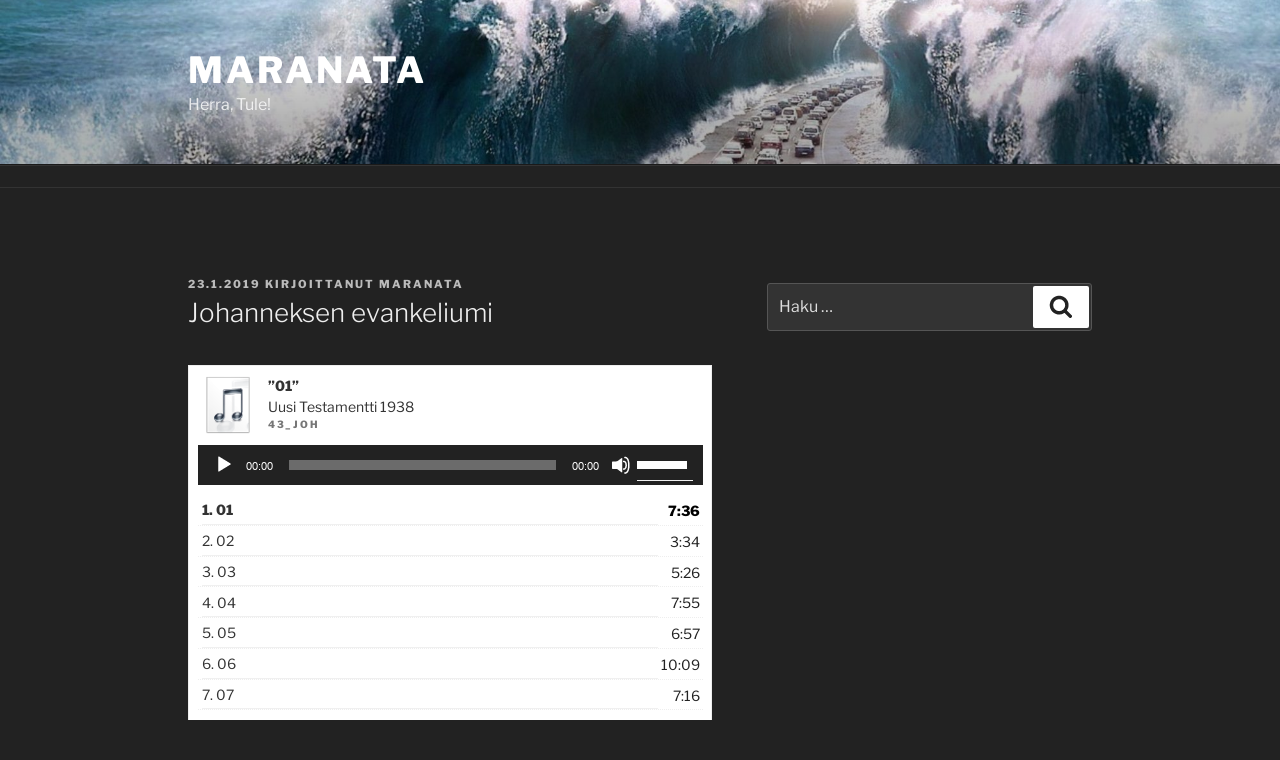

--- FILE ---
content_type: text/css
request_url: https://www.maranata.fi/wp-content/themes/twentyseventeen/assets/css/colors-dark.css?ver=20191025
body_size: 18075
content:
/**
 * Twenty Seventeen: Dark Color Scheme
 *
 * See inc/color-patterns.php for dynamic color overrides for the theme.
 *
 * Colors are ordered from light to dark.
 */

.colors-dark button,
.colors-dark input[type="button"],
.colors-dark input[type="submit"],
.colors-dark .entry-footer .edit-link a.post-edit-link {
	background-color: #fff;
}

.colors-dark a:hover,
.colors-dark a:active,
.colors-dark .entry-content a:focus,
.colors-dark .entry-content a:hover,
.colors-dark .entry-summary a:focus,
.colors-dark .entry-summary a:hover,
.colors-dark .comment-content a:focus,
.colors-dark .comment-content a:hover,
.colors-dark .widget a:focus,
.colors-dark .widget a:hover,
.colors-dark .site-footer .widget-area a:focus,
.colors-dark .site-footer .widget-area a:hover,
.colors-dark .posts-navigation a:focus,
.colors-dark .posts-navigation a:hover,
.colors-dark .comment-metadata a:focus,
.colors-dark .comment-metadata a:hover,
.colors-dark .comment-metadata a.comment-edit-link:focus,
.colors-dark .comment-metadata a.comment-edit-link:hover,
.colors-dark .comment-reply-link:focus,
.colors-dark .comment-reply-link:hover,
.colors-dark .widget_authors a:focus strong,
.colors-dark .widget_authors a:hover strong,
.colors-dark .entry-title a:focus,
.colors-dark .entry-title a:hover,
.colors-dark .entry-meta a:focus,
.colors-dark .entry-meta a:hover,
.colors-dark.blog .entry-meta a.post-edit-link:focus,
.colors-dark.blog .entry-meta a.post-edit-link:hover,
.colors-dark.archive .entry-meta a.post-edit-link:focus,
.colors-dark.archive .entry-meta a.post-edit-link:hover,
.colors-dark.search .entry-meta a.post-edit-link:focus,
.colors-dark.search .entry-meta a.post-edit-link:hover,
.colors-dark .page-links a:focus .page-number,
.colors-dark .page-links a:hover .page-number,
.colors-dark .entry-footer .cat-links a:focus,
.colors-dark .entry-footer .cat-links a:hover,
.colors-dark .entry-footer .tags-links a:focus,
.colors-dark .entry-footer .tags-links a:hover,
.colors-dark .post-navigation a:focus,
.colors-dark .post-navigation a:hover,
.colors-dark .pagination a:not(.prev):not(.next):focus,
.colors-dark .pagination a:not(.prev):not(.next):hover,
.colors-dark .comments-pagination a:not(.prev):not(.next):focus,
.colors-dark .comments-pagination a:not(.prev):not(.next):hover,
.colors-dark .logged-in-as a:focus,
.colors-dark .logged-in-as a:hover,
.colors-dark a:focus .nav-title,
.colors-dark a:hover .nav-title,
.colors-dark .edit-link a:focus,
.colors-dark .edit-link a:hover,
.colors-dark .site-info a:focus,
.colors-dark .site-info a:hover,
.colors-dark .widget .widget-title a:focus,
.colors-dark .widget .widget-title a:hover,
.colors-dark .widget ul li a:focus,
.colors-dark .widget ul li a:hover {
	color: #fff;
}

.colors-dark .entry-content a:focus,
.colors-dark .entry-content a:hover,
.colors-dark .entry-summary a:focus,
.colors-dark .entry-summary a:hover,
.colors-dark .comment-content a:focus,
.colors-dark .comment-content a:hover,
.colors-dark .widget a:focus,
.colors-dark .widget a:hover,
.colors-dark .site-footer .widget-area a:focus,
.colors-dark .site-footer .widget-area a:hover,
.colors-dark .posts-navigation a:focus,
.colors-dark .posts-navigation a:hover,
.colors-dark .comment-metadata a:focus,
.colors-dark .comment-metadata a:hover,
.colors-dark .comment-metadata a.comment-edit-link:focus,
.colors-dark .comment-metadata a.comment-edit-link:hover,
.colors-dark .comment-reply-link:focus,
.colors-dark .comment-reply-link:hover,
.colors-dark .widget_authors a:focus strong,
.colors-dark .widget_authors a:hover strong,
.colors-dark .entry-title a:focus,
.colors-dark .entry-title a:hover,
.colors-dark .entry-meta a:focus,
.colors-dark .entry-meta a:hover,
.colors-dark.blog .entry-meta a.post-edit-link:focus,
.colors-dark.blog .entry-meta a.post-edit-link:hover,
.colors-dark.archive .entry-meta a.post-edit-link:focus,
.colors-dark.archive .entry-meta a.post-edit-link:hover,
.colors-dark.search .entry-meta a.post-edit-link:focus,
.colors-dark.search .entry-meta a.post-edit-link:hover,
.colors-dark .page-links a:focus .page-number,
.colors-dark .page-links a:hover .page-number,
.colors-dark .entry-footer .cat-links a:focus,
.colors-dark .entry-footer .cat-links a:hover,
.colors-dark .entry-footer .tags-links a:focus,
.colors-dark .entry-footer .tags-links a:hover,
.colors-dark .post-navigation a:focus,
.colors-dark .post-navigation a:hover,
.colors-dark .pagination a:not(.prev):not(.next):focus,
.colors-dark .pagination a:not(.prev):not(.next):hover,
.colors-dark .comments-pagination a:not(.prev):not(.next):focus,
.colors-dark .comments-pagination a:not(.prev):not(.next):hover,
.colors-dark .logged-in-as a:focus,
.colors-dark .logged-in-as a:hover,
.colors-dark a:focus .nav-title,
.colors-dark a:hover .nav-title,
.colors-dark .edit-link a:focus,
.colors-dark .edit-link a:hover,
.colors-dark .site-info a:focus,
.colors-dark .site-info a:hover,
.colors-dark .widget .widget-title a:focus,
.colors-dark .widget .widget-title a:hover,
.colors-dark .widget ul li a:focus,
.colors-dark .widget ul li a:hover {
	-webkit-box-shadow: inset 0 0 0 rgba(255, 255, 255, 0), 0 3px 0 rgba(255, 255, 255, 1); /* Equivalant to #fff */
	box-shadow: inset 0 0 0 rgba(255, 255, 255, 0), 0 3px 0 rgba(255, 255, 255, 1); /* Equivalant to #fff */
}

.colors-dark .entry-content a,
.colors-dark .entry-summary a,
.colors-dark .comment-content a,
.colors-dark .widget a,
.colors-dark .site-footer .widget-area a,
.colors-dark .posts-navigation a,
.colors-dark .widget_authors a strong {
	-webkit-box-shadow: inset 0 -1px 0 rgba(240, 240, 240, 1); /* Equivalant to #f0f0f0 */
	box-shadow: inset 0 -1px 0 rgba(240, 240, 240, 1); /* Equivalant to #f0f0f0 */
}

body.colors-dark,
.colors-dark button,
.colors-dark input,
.colors-dark select,
.colors-dark textarea,
.colors-dark h3,
.colors-dark h4,
.colors-dark h6,
.colors-dark label,
.colors-dark .entry-title a,
.colors-dark.twentyseventeen-front-page .panel-content .recent-posts article,
.colors-dark .entry-footer .cat-links a,
.colors-dark .entry-footer .tags-links a,
.colors-dark .format-quote blockquote,
.colors-dark .nav-title,
.colors-dark .comment-body {
	color: #eee;
}

/* Placeholder text color -- selectors need to be separate to work. */
.colors-dark ::-webkit-input-placeholder {
	color: #ddd;
}

.colors-dark :-moz-placeholder {
	color: #ddd;
}

.colors-dark ::-moz-placeholder {
	color: #ddd;
}

.colors-dark :-ms-input-placeholder {
	color: #ddd;
}

.colors-dark input[type="text"]:focus,
.colors-dark input[type="email"]:focus,
.colors-dark input[type="url"]:focus,
.colors-dark input[type="password"]:focus,
.colors-dark input[type="search"]:focus,
.colors-dark input[type="number"]:focus,
.colors-dark input[type="tel"]:focus,
.colors-dark input[type="range"]:focus,
.colors-dark input[type="date"]:focus,
.colors-dark input[type="month"]:focus,
.colors-dark input[type="week"]:focus,
.colors-dark input[type="time"]:focus,
.colors-dark input[type="datetime"]:focus,
.colors-dark input[type="datetime-local"]:focus,
.colors-dark input[type="color"]:focus,
.colors-dark textarea:focus,
.bypostauthor > .comment-body > .comment-meta > .comment-author .avatar {
	border-color: #eee;
}

.colors-dark input[type="text"]:focus,
.colors-dark input[type="email"]:focus,
.colors-dark input[type="url"]:focus,
.colors-dark input[type="password"]:focus,
.colors-dark input[type="search"]:focus,
.colors-dark input[type="number"]:focus,
.colors-dark input[type="tel"]:focus,
.colors-dark input[type="range"]:focus,
.colors-dark input[type="date"]:focus,
.colors-dark input[type="month"]:focus,
.colors-dark input[type="week"]:focus,
.colors-dark input[type="time"]:focus,
.colors-dark input[type="datetime"]:focus,
.colors-dark input[type="datetime-local"]:focus,
.colors-dark input[type="color"]:focus,
.colors-dark textarea:focus,
.colors-dark button.secondary,
.colors-dark input[type="reset"],
.colors-dark input[type="button"].secondary,
.colors-dark input[type="reset"].secondary,
.colors-dark input[type="submit"].secondary,
.colors-dark a,
.colors-dark .site-title,
.colors-dark .site-title a,
.colors-dark .navigation-top a,
.colors-dark .dropdown-toggle,
.colors-dark .menu-toggle,
.colors-dark .page .panel-content .entry-title,
.colors-dark .page-title,
.colors-dark.page:not(.twentyseventeen-front-page) .entry-title,
.colors-dark .page-links a .page-number,
.colors-dark .comment-metadata a.comment-edit-link,
.colors-dark .comment-reply-link .icon,
.colors-dark h2.widget-title,
.colors-dark mark,
.colors-dark .post-navigation a:focus .icon,
.colors-dark .post-navigation a:hover .icon,
.colors-dark.blog .entry-meta a.post-edit-link,
.colors-dark.archive .entry-meta a.post-edit-link,
.colors-dark.search .entry-meta a.post-edit-link,
.colors-custom .twentyseventeen-panel .recent-posts .entry-header .edit-link {
	color: #ddd;
}

.colors-dark h2,
.colors-dark blockquote,
.colors-dark input[type="text"],
.colors-dark input[type="email"],
.colors-dark input[type="url"],
.colors-dark input[type="password"],
.colors-dark input[type="search"],
.colors-dark input[type="number"],
.colors-dark input[type="tel"],
.colors-dark input[type="range"],
.colors-dark input[type="date"],
.colors-dark input[type="month"],
.colors-dark input[type="week"],
.colors-dark input[type="time"],
.colors-dark input[type="datetime"],
.colors-dark input[type="datetime-local"],
.colors-dark input[type="color"],
.colors-dark textarea,
.colors-dark .navigation-top .current-menu-item > a,
.colors-dark .navigation-top .current_page_item > a,
.colors-dark .entry-content blockquote.alignleft,
.colors-dark .entry-content blockquote.alignright,
.colors-dark .taxonomy-description,
.colors-dark .site-info a,
.colors-dark .wp-caption {
	color: #ccc;
}

.colors-dark abbr,
.colors-dark acronym {
	border-bottom-color: #ccc;
}

.colors-dark h5,
.main-navigation a:hover,
.colors-dark .entry-meta,
.colors-dark .entry-meta a,
.colors-dark .nav-subtitle,
.colors-dark .comment-metadata,
.colors-dark .comment-metadata a,
.colors-dark .no-comments,
.colors-dark .comment-awaiting-moderation,
.colors-dark .page-numbers.current,
.colors-dark .page-links .page-number,
.colors-dark .site-description {
	color: #bbb;
}

.colors-dark :not( .mejs-button ) > button:hover,
.colors-dark :not( .mejs-button ) > button:focus,
.colors-dark input[type="button"]:hover,
.colors-dark input[type="button"]:focus,
.colors-dark input[type="submit"]:hover,
.colors-dark input[type="submit"]:focus,
.colors-dark .prev.page-numbers:focus,
.colors-dark .prev.page-numbers:hover,
.colors-dark .next.page-numbers:focus,
.colors-dark .next.page-numbers:hover,
.colors-dark .entry-footer .edit-link a.post-edit-link:focus,
.colors-dark .entry-footer .edit-link a.post-edit-link:hover {
	background: #bbb;
}

.colors-dark .social-navigation a:hover,
.colors-dark .social-navigation a:focus {
	background: #999;
	color: #222;
}

.colors-dark .entry-footer .cat-links .icon,
.colors-dark .entry-footer .tags-links .icon {
	color: #666;
}

.colors-dark button.secondary:hover,
.colors-dark button.secondary:focus,
.colors-dark input[type="reset"]:hover,
.colors-dark input[type="reset"]:focus,
.colors-dark input[type="button"].secondary:hover,
.colors-dark input[type="button"].secondary:focus,
.colors-dark input[type="reset"].secondary:hover,
.colors-dark input[type="reset"].secondary:focus,
.colors-dark input[type="submit"].secondary:hover,
.colors-dark input[type="submit"].secondary:focus,
.colors-dark .social-navigation a,
.colors-dark hr {
	background: #555;
}

.colors-dark input[type="text"],
.colors-dark input[type="email"],
.colors-dark input[type="url"],
.colors-dark input[type="password"],
.colors-dark input[type="search"],
.colors-dark input[type="number"],
.colors-dark input[type="tel"],
.colors-dark input[type="range"],
.colors-dark input[type="date"],
.colors-dark input[type="month"],
.colors-dark input[type="week"],
.colors-dark input[type="time"],
.colors-dark input[type="datetime"],
.colors-dark input[type="datetime-local"],
.colors-dark input[type="color"],
.colors-dark textarea,
.colors-dark select,
.colors-dark fieldset,
.colors-dark .widget .tagcloud a:hover,
.colors-dark .widget .tagcloud a:focus,
.colors-dark .widget.widget_tag_cloud a:hover,
.colors-dark .widget.widget_tag_cloud a:focus,
.colors-dark .wp_widget_tag_cloud a:hover,
.colors-dark .wp_widget_tag_cloud a:focus {
	border-color: #555;
}

.colors-dark button.secondary,
.colors-dark input[type="reset"],
.colors-dark input[type="button"].secondary,
.colors-dark input[type="reset"].secondary,
.colors-dark input[type="submit"].secondary,
.colors-dark .prev.page-numbers,
.colors-dark .next.page-numbers {
	background-color: #444;
}

.colors-dark .widget .tagcloud a,
.colors-dark .widget.widget_tag_cloud a,
.colors-dark .wp_widget_tag_cloud a {
	border-color: #444;
}

.colors-dark.twentyseventeen-front-page article:not(.has-post-thumbnail):not(:first-child),
.colors-dark .widget ul li {
	border-top-color: #444;
}

.colors-dark .widget ul li {
	border-bottom-color: #444;
}

.colors-dark pre,
.colors-dark mark,
.colors-dark ins,
.colors-dark input[type="text"],
.colors-dark input[type="email"],
.colors-dark input[type="url"],
.colors-dark input[type="password"],
.colors-dark input[type="search"],
.colors-dark input[type="number"],
.colors-dark input[type="tel"],
.colors-dark input[type="range"],
.colors-dark input[type="date"],
.colors-dark input[type="month"],
.colors-dark input[type="week"],
.colors-dark input[type="time"],
.colors-dark input[type="datetime"],
.colors-dark input[type="datetime-local"],
.colors-dark input[type="color"],
.colors-dark textarea,
.colors-dark select,
.colors-dark fieldset {
	background: #333;
}

.colors-dark tr,
.colors-dark thead th {
	border-color: #333;
}

.colors-dark .navigation-top,
.colors-dark .main-navigation > div > ul,
.colors-dark .pagination,
.colors-dark .comment-navigation,
.colors-dark .entry-footer,
.colors-dark .site-footer {
	border-top-color: #333;
}

.colors-dark .single-featured-image-header,
.colors-dark .navigation-top,
.colors-dark .main-navigation li,
.colors-dark .entry-footer,
.colors-dark #comments {
	border-bottom-color: #333;
}

.colors-dark .site-header,
.colors-dark .single-featured-image-header {
	background-color: #262626;
}

.colors-dark button,
.colors-dark input[type="button"],
.colors-dark input[type="submit"],
.colors-dark .prev.page-numbers:focus,
.colors-dark .prev.page-numbers:hover,
.colors-dark .next.page-numbers:focus,
.colors-dark .next.page-numbers:hover {
	color: #222;
}

body.colors-dark,
.colors-dark .site-content-contain,
.colors-dark .navigation-top,
.colors-dark .main-navigation ul {
	background: #222;
}

.colors-dark .entry-title a,
.colors-dark .entry-meta a,
.colors-dark.blog .entry-meta a.post-edit-link,
.colors-dark.archive .entry-meta a.post-edit-link,
.colors-dark.search .entry-meta a.post-edit-link,
.colors-dark .page-links a,
.colors-dark .page-links a .page-number,
.colors-dark .entry-footer a,
.colors-dark .entry-footer .cat-links a,
.colors-dark .entry-footer .tags-links a,
.colors-dark .edit-link a,
.colors-dark .post-navigation a,
.colors-dark .logged-in-as a,
.colors-dark .comment-navigation a,
.colors-dark .comment-metadata a,
.colors-dark .comment-metadata a.comment-edit-link,
.colors-dark .comment-reply-link,
.colors-dark a .nav-title,
.colors-dark .pagination a,
.colors-dark .comments-pagination a,
.colors-dark .widget .widget-title a,
.colors-dark .widget ul li a,
.colors-dark .site-footer .widget-area ul li a,
.colors-dark .site-info a {
	-webkit-box-shadow: inset 0 -1px 0 rgba(34, 34, 34, 1); /* Equivalant to #222 */
	box-shadow: inset 0 -1px 0 rgba(34, 34, 34, 1); /* Equivalant to #222 */
}

/* Fixes linked images */
.colors-dark .entry-content a img,
.colors-dark .comment-content a img,
.colors-dark .widget a img {
	-webkit-box-shadow: 0 0 0 8px #222;
	box-shadow: 0 0 0 8px #222;
}

.colors-dark .entry-footer .edit-link a.post-edit-link {
	color: #000;
}

.colors-dark .menu-toggle,
.colors-dark .menu-toggle:hover,
.colors-dark .menu-toggle:focus,
.colors-dark .dropdown-toggle,
.colors-dark .dropdown-toggle:hover,
.colors-dark .dropdown-toggle:focus,
.colors-dark .menu-scroll-down,
.colors-dark .menu-scroll-down:hover,
.colors-dark .menu-scroll-down:focus {
	background-color: transparent;
}

.colors-dark .gallery-item a,
.colors-dark .gallery-item a:hover,
.colors-dark .gallery-item a:focus,
.colors-dark .widget .tagcloud a,
.colors-dark .widget .tagcloud a:focus,
.colors-dark .widget .tagcloud a:hover,
.colors-dark .widget.widget_tag_cloud a,
.colors-dark .widget.widget_tag_cloud a:focus,
.colors-dark .widget.widget_tag_cloud a:hover,
.colors-dark .wp_widget_tag_cloud a,
.colors-dark .wp_widget_tag_cloud a:focus,
.colors-dark .wp_widget_tag_cloud a:hover,
.colors-dark .entry-footer .edit-link a.post-edit-link:focus,
.colors-dark .entry-footer .edit-link a.post-edit-link:hover {
	-webkit-box-shadow: none;
	box-shadow: none;
}

@media screen and (min-width: 48em) {

	.colors-dark .nav-links .nav-previous .nav-title .icon,
	.colors-dark .nav-links .nav-next .nav-title .icon {
		color: #eee;
	}

	.colors-dark .main-navigation li li:hover,
	.colors-dark .main-navigation li li.focus {
		background: #999;
	}

	.colors-dark .menu-scroll-down {
		color: #999;
	}

	.colors-dark .main-navigation ul ul {
		border-color: #333;
		background: #222;
	}

	.colors-dark .main-navigation ul li.menu-item-has-children:before,
	.colors-dark .main-navigation ul li.page_item_has_children:before {
		border-bottom-color: #333;
	}

	.main-navigation ul li.menu-item-has-children:after,
	.main-navigation ul li.page_item_has_children:after {
		border-bottom-color: #222;
	}

	.colors-dark .main-navigation li li.focus > a,
	.colors-dark .main-navigation li li:focus > a,
	.colors-dark .main-navigation li li:hover > a,
	.colors-dark .main-navigation li li a:hover,
	.colors-dark .main-navigation li li a:focus,
	.colors-dark .main-navigation li li.current_page_item a:hover,
	.colors-dark .main-navigation li li.current-menu-item a:hover,
	.colors-dark .main-navigation li li.current_page_item a:focus,
	.colors-dark .main-navigation li li.current-menu-item a:focus {
		color: #222;
	}

}
